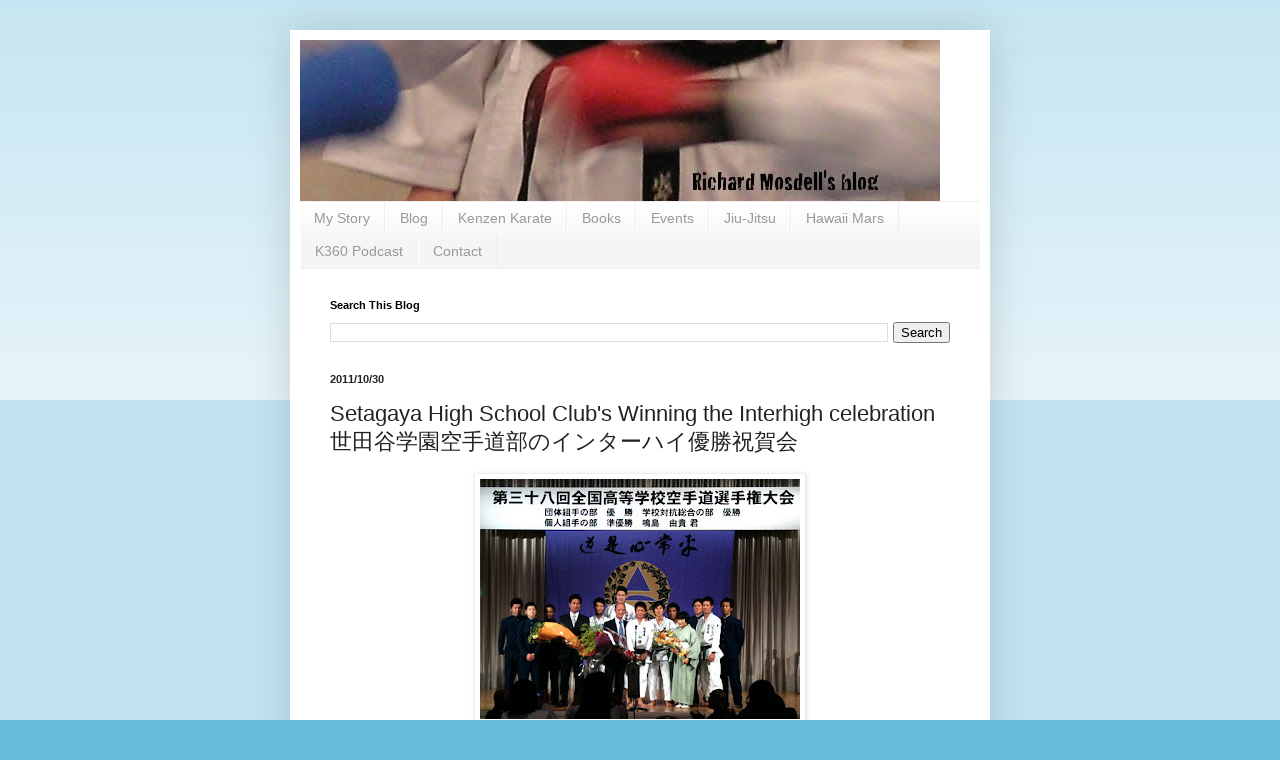

--- FILE ---
content_type: text/html; charset=UTF-8
request_url: http://www.richardmosdell.com/2011/10/setagaya-high-school-club-celebrationno.html
body_size: 10554
content:
<!DOCTYPE html>
<html class='v2' dir='ltr' lang='en'>
<head>
<link href='https://www.blogger.com/static/v1/widgets/4128112664-css_bundle_v2.css' rel='stylesheet' type='text/css'/>
<meta content='width=1100' name='viewport'/>
<meta content='text/html; charset=UTF-8' http-equiv='Content-Type'/>
<meta content='blogger' name='generator'/>
<link href='http://www.richardmosdell.com/favicon.ico' rel='icon' type='image/x-icon'/>
<link href='http://www.richardmosdell.com/2011/10/setagaya-high-school-club-celebrationno.html' rel='canonical'/>
<link rel="alternate" type="application/atom+xml" title="Richard Mosdell モズデル&#12539;リチャード - Atom" href="http://www.richardmosdell.com/feeds/posts/default" />
<link rel="alternate" type="application/rss+xml" title="Richard Mosdell モズデル&#12539;リチャード - RSS" href="http://www.richardmosdell.com/feeds/posts/default?alt=rss" />
<link rel="service.post" type="application/atom+xml" title="Richard Mosdell モズデル&#12539;リチャード - Atom" href="https://www.blogger.com/feeds/4303184750307683962/posts/default" />

<link rel="alternate" type="application/atom+xml" title="Richard Mosdell モズデル&#12539;リチャード - Atom" href="http://www.richardmosdell.com/feeds/9060507347250487630/comments/default" />
<!--Can't find substitution for tag [blog.ieCssRetrofitLinks]-->
<link href='https://blogger.googleusercontent.com/img/b/R29vZ2xl/AVvXsEgdHtQIEdsn2TznYvCYyFiQpzDxWA1hkLRPYuT_HTyijJwt0zcKELxniR-QdKCiMqXUmydDQY8etBonxVYQqQlsfFemChAufYd4d-H01HCm3Hfaf-W9kLn4gGAiCCnchVq-WDkzbyRr0YDg/s320/IMG_1612.JPG' rel='image_src'/>
<meta content='http://www.richardmosdell.com/2011/10/setagaya-high-school-club-celebrationno.html' property='og:url'/>
<meta content='Setagaya High School Club&#39;s Winning the Interhigh celebration世田谷学園空手道部のインターハイ優勝祝賀会' property='og:title'/>
<meta content='Tokyo&#39;s Setagaya High School Karate Club celebrated their successful wins from this year&#39;s Interhigh Championships by having a celebration a...' property='og:description'/>
<meta content='https://blogger.googleusercontent.com/img/b/R29vZ2xl/AVvXsEgdHtQIEdsn2TznYvCYyFiQpzDxWA1hkLRPYuT_HTyijJwt0zcKELxniR-QdKCiMqXUmydDQY8etBonxVYQqQlsfFemChAufYd4d-H01HCm3Hfaf-W9kLn4gGAiCCnchVq-WDkzbyRr0YDg/w1200-h630-p-k-no-nu/IMG_1612.JPG' property='og:image'/>
<title>Richard Mosdell モズデル&#12539;リチャード: Setagaya High School Club's Winning the Interhigh celebration世田谷学園空手道部のインターハイ優勝祝賀会</title>
<style id='page-skin-1' type='text/css'><!--
/*
-----------------------------------------------
Blogger Template Style
Name:     Simple
Designer: Blogger
URL:      www.blogger.com
----------------------------------------------- */
/* Content
----------------------------------------------- */
body {
font: normal normal 12px Arial, Tahoma, Helvetica, FreeSans, sans-serif;
color: #222222;
background: #66bbdd none repeat scroll top left;
padding: 0 40px 40px 40px;
}
html body .region-inner {
min-width: 0;
max-width: 100%;
width: auto;
}
h2 {
font-size: 22px;
}
a:link {
text-decoration:none;
color: #2288bb;
}
a:visited {
text-decoration:none;
color: #888888;
}
a:hover {
text-decoration:underline;
color: #33aaff;
}
.body-fauxcolumn-outer .fauxcolumn-inner {
background: transparent url(https://resources.blogblog.com/blogblog/data/1kt/simple/body_gradient_tile_light.png) repeat scroll top left;
_background-image: none;
}
.body-fauxcolumn-outer .cap-top {
position: absolute;
z-index: 1;
height: 400px;
width: 100%;
}
.body-fauxcolumn-outer .cap-top .cap-left {
width: 100%;
background: transparent url(https://resources.blogblog.com/blogblog/data/1kt/simple/gradients_light.png) repeat-x scroll top left;
_background-image: none;
}
.content-outer {
-moz-box-shadow: 0 0 40px rgba(0, 0, 0, .15);
-webkit-box-shadow: 0 0 5px rgba(0, 0, 0, .15);
-goog-ms-box-shadow: 0 0 10px #333333;
box-shadow: 0 0 40px rgba(0, 0, 0, .15);
margin-bottom: 1px;
}
.content-inner {
padding: 10px 10px;
}
.content-inner {
background-color: #ffffff;
}
/* Header
----------------------------------------------- */
.header-outer {
background: transparent none repeat-x scroll 0 -400px;
_background-image: none;
}
.Header h1 {
font: normal normal 60px Arial, Tahoma, Helvetica, FreeSans, sans-serif;
color: #3399bb;
text-shadow: -1px -1px 1px rgba(0, 0, 0, .2);
}
.Header h1 a {
color: #3399bb;
}
.Header .description {
font-size: 140%;
color: #777777;
}
.header-inner .Header .titlewrapper {
padding: 22px 30px;
}
.header-inner .Header .descriptionwrapper {
padding: 0 30px;
}
/* Tabs
----------------------------------------------- */
.tabs-inner .section:first-child {
border-top: 1px solid #eeeeee;
}
.tabs-inner .section:first-child ul {
margin-top: -1px;
border-top: 1px solid #eeeeee;
border-left: 0 solid #eeeeee;
border-right: 0 solid #eeeeee;
}
.tabs-inner .widget ul {
background: #f5f5f5 url(https://resources.blogblog.com/blogblog/data/1kt/simple/gradients_light.png) repeat-x scroll 0 -800px;
_background-image: none;
border-bottom: 1px solid #eeeeee;
margin-top: 0;
margin-left: -30px;
margin-right: -30px;
}
.tabs-inner .widget li a {
display: inline-block;
padding: .6em 1em;
font: normal normal 14px Arial, Tahoma, Helvetica, FreeSans, sans-serif;
color: #999999;
border-left: 1px solid #ffffff;
border-right: 1px solid #eeeeee;
}
.tabs-inner .widget li:first-child a {
border-left: none;
}
.tabs-inner .widget li.selected a, .tabs-inner .widget li a:hover {
color: #000000;
background-color: #eeeeee;
text-decoration: none;
}
/* Columns
----------------------------------------------- */
.main-outer {
border-top: 0 solid #eeeeee;
}
.fauxcolumn-left-outer .fauxcolumn-inner {
border-right: 1px solid #eeeeee;
}
.fauxcolumn-right-outer .fauxcolumn-inner {
border-left: 1px solid #eeeeee;
}
/* Headings
----------------------------------------------- */
div.widget > h2,
div.widget h2.title {
margin: 0 0 1em 0;
font: normal bold 11px Arial, Tahoma, Helvetica, FreeSans, sans-serif;
color: #000000;
}
/* Widgets
----------------------------------------------- */
.widget .zippy {
color: #999999;
text-shadow: 2px 2px 1px rgba(0, 0, 0, .1);
}
.widget .popular-posts ul {
list-style: none;
}
/* Posts
----------------------------------------------- */
h2.date-header {
font: normal bold 11px Arial, Tahoma, Helvetica, FreeSans, sans-serif;
}
.date-header span {
background-color: transparent;
color: #222222;
padding: inherit;
letter-spacing: inherit;
margin: inherit;
}
.main-inner {
padding-top: 30px;
padding-bottom: 30px;
}
.main-inner .column-center-inner {
padding: 0 15px;
}
.main-inner .column-center-inner .section {
margin: 0 15px;
}
.post {
margin: 0 0 25px 0;
}
h3.post-title, .comments h4 {
font: normal normal 22px Arial, Tahoma, Helvetica, FreeSans, sans-serif;
margin: .75em 0 0;
}
.post-body {
font-size: 110%;
line-height: 1.4;
position: relative;
}
.post-body img, .post-body .tr-caption-container, .Profile img, .Image img,
.BlogList .item-thumbnail img {
padding: 2px;
background: #ffffff;
border: 1px solid #eeeeee;
-moz-box-shadow: 1px 1px 5px rgba(0, 0, 0, .1);
-webkit-box-shadow: 1px 1px 5px rgba(0, 0, 0, .1);
box-shadow: 1px 1px 5px rgba(0, 0, 0, .1);
}
.post-body img, .post-body .tr-caption-container {
padding: 5px;
}
.post-body .tr-caption-container {
color: #222222;
}
.post-body .tr-caption-container img {
padding: 0;
background: transparent;
border: none;
-moz-box-shadow: 0 0 0 rgba(0, 0, 0, .1);
-webkit-box-shadow: 0 0 0 rgba(0, 0, 0, .1);
box-shadow: 0 0 0 rgba(0, 0, 0, .1);
}
.post-header {
margin: 0 0 1.5em;
line-height: 1.6;
font-size: 90%;
}
.post-footer {
margin: 20px -2px 0;
padding: 5px 10px;
color: #666666;
background-color: #f9f9f9;
border-bottom: 1px solid #eeeeee;
line-height: 1.6;
font-size: 90%;
}
#comments .comment-author {
padding-top: 1.5em;
border-top: 1px solid #eeeeee;
background-position: 0 1.5em;
}
#comments .comment-author:first-child {
padding-top: 0;
border-top: none;
}
.avatar-image-container {
margin: .2em 0 0;
}
#comments .avatar-image-container img {
border: 1px solid #eeeeee;
}
/* Comments
----------------------------------------------- */
.comments .comments-content .icon.blog-author {
background-repeat: no-repeat;
background-image: url([data-uri]);
}
.comments .comments-content .loadmore a {
border-top: 1px solid #999999;
border-bottom: 1px solid #999999;
}
.comments .comment-thread.inline-thread {
background-color: #f9f9f9;
}
.comments .continue {
border-top: 2px solid #999999;
}
/* Accents
---------------------------------------------- */
.section-columns td.columns-cell {
border-left: 1px solid #eeeeee;
}
.blog-pager {
background: transparent none no-repeat scroll top center;
}
.blog-pager-older-link, .home-link,
.blog-pager-newer-link {
background-color: #ffffff;
padding: 5px;
}
.footer-outer {
border-top: 0 dashed #bbbbbb;
}
/* Mobile
----------------------------------------------- */
body.mobile  {
background-size: auto;
}
.mobile .body-fauxcolumn-outer {
background: transparent none repeat scroll top left;
}
.mobile .body-fauxcolumn-outer .cap-top {
background-size: 100% auto;
}
.mobile .content-outer {
-webkit-box-shadow: 0 0 3px rgba(0, 0, 0, .15);
box-shadow: 0 0 3px rgba(0, 0, 0, .15);
}
.mobile .tabs-inner .widget ul {
margin-left: 0;
margin-right: 0;
}
.mobile .post {
margin: 0;
}
.mobile .main-inner .column-center-inner .section {
margin: 0;
}
.mobile .date-header span {
padding: 0.1em 10px;
margin: 0 -10px;
}
.mobile h3.post-title {
margin: 0;
}
.mobile .blog-pager {
background: transparent none no-repeat scroll top center;
}
.mobile .footer-outer {
border-top: none;
}
.mobile .main-inner, .mobile .footer-inner {
background-color: #ffffff;
}
.mobile-index-contents {
color: #222222;
}
.mobile-link-button {
background-color: #2288bb;
}
.mobile-link-button a:link, .mobile-link-button a:visited {
color: #ffffff;
}
.mobile .tabs-inner .section:first-child {
border-top: none;
}
.mobile .tabs-inner .PageList .widget-content {
background-color: #eeeeee;
color: #000000;
border-top: 1px solid #eeeeee;
border-bottom: 1px solid #eeeeee;
}
.mobile .tabs-inner .PageList .widget-content .pagelist-arrow {
border-left: 1px solid #eeeeee;
}

--></style>
<style id='template-skin-1' type='text/css'><!--
body {
min-width: 700px;
}
.content-outer, .content-fauxcolumn-outer, .region-inner {
min-width: 700px;
max-width: 700px;
_width: 700px;
}
.main-inner .columns {
padding-left: 0px;
padding-right: 0px;
}
.main-inner .fauxcolumn-center-outer {
left: 0px;
right: 0px;
/* IE6 does not respect left and right together */
_width: expression(this.parentNode.offsetWidth -
parseInt("0px") -
parseInt("0px") + 'px');
}
.main-inner .fauxcolumn-left-outer {
width: 0px;
}
.main-inner .fauxcolumn-right-outer {
width: 0px;
}
.main-inner .column-left-outer {
width: 0px;
right: 100%;
margin-left: -0px;
}
.main-inner .column-right-outer {
width: 0px;
margin-right: -0px;
}
#layout {
min-width: 0;
}
#layout .content-outer {
min-width: 0;
width: 800px;
}
#layout .region-inner {
min-width: 0;
width: auto;
}
body#layout div.add_widget {
padding: 8px;
}
body#layout div.add_widget a {
margin-left: 32px;
}
--></style>
<link href='https://www.blogger.com/dyn-css/authorization.css?targetBlogID=4303184750307683962&amp;zx=bb1a485a-d7d4-4f63-bcec-bd7bcb9bd738' media='none' onload='if(media!=&#39;all&#39;)media=&#39;all&#39;' rel='stylesheet'/><noscript><link href='https://www.blogger.com/dyn-css/authorization.css?targetBlogID=4303184750307683962&amp;zx=bb1a485a-d7d4-4f63-bcec-bd7bcb9bd738' rel='stylesheet'/></noscript>
<meta name='google-adsense-platform-account' content='ca-host-pub-1556223355139109'/>
<meta name='google-adsense-platform-domain' content='blogspot.com'/>

</head>
<body class='loading variant-pale'>
<div class='navbar no-items section' id='navbar' name='Navbar'>
</div>
<div class='body-fauxcolumns'>
<div class='fauxcolumn-outer body-fauxcolumn-outer'>
<div class='cap-top'>
<div class='cap-left'></div>
<div class='cap-right'></div>
</div>
<div class='fauxborder-left'>
<div class='fauxborder-right'></div>
<div class='fauxcolumn-inner'>
</div>
</div>
<div class='cap-bottom'>
<div class='cap-left'></div>
<div class='cap-right'></div>
</div>
</div>
</div>
<div class='content'>
<div class='content-fauxcolumns'>
<div class='fauxcolumn-outer content-fauxcolumn-outer'>
<div class='cap-top'>
<div class='cap-left'></div>
<div class='cap-right'></div>
</div>
<div class='fauxborder-left'>
<div class='fauxborder-right'></div>
<div class='fauxcolumn-inner'>
</div>
</div>
<div class='cap-bottom'>
<div class='cap-left'></div>
<div class='cap-right'></div>
</div>
</div>
</div>
<div class='content-outer'>
<div class='content-cap-top cap-top'>
<div class='cap-left'></div>
<div class='cap-right'></div>
</div>
<div class='fauxborder-left content-fauxborder-left'>
<div class='fauxborder-right content-fauxborder-right'></div>
<div class='content-inner'>
<header>
<div class='header-outer'>
<div class='header-cap-top cap-top'>
<div class='cap-left'></div>
<div class='cap-right'></div>
</div>
<div class='fauxborder-left header-fauxborder-left'>
<div class='fauxborder-right header-fauxborder-right'></div>
<div class='region-inner header-inner'>
<div class='header section' id='header' name='Header'><div class='widget Header' data-version='1' id='Header1'>
<div id='header-inner'>
<a href='http://www.richardmosdell.com/' style='display: block'>
<img alt='Richard Mosdell モズデル・リチャード' height='161px; ' id='Header1_headerimg' src='https://blogger.googleusercontent.com/img/b/R29vZ2xl/AVvXsEgLC75BUvyeO_8vXqgB5Oh6v0tKbem2QWsq7ikQFeF5ugUm1tbSkZlW_q687DpmBv9xbrR7TQZjXihO5eOqfCYg5klwdLpcRipcuiUhlWsPFrxQJSFK1IOX3xWds8DoszVEz9WKzsqUjmbf/s752/Richard%2527s+title.jpg' style='display: block' width='640px; '/>
</a>
</div>
</div></div>
</div>
</div>
<div class='header-cap-bottom cap-bottom'>
<div class='cap-left'></div>
<div class='cap-right'></div>
</div>
</div>
</header>
<div class='tabs-outer'>
<div class='tabs-cap-top cap-top'>
<div class='cap-left'></div>
<div class='cap-right'></div>
</div>
<div class='fauxborder-left tabs-fauxborder-left'>
<div class='fauxborder-right tabs-fauxborder-right'></div>
<div class='region-inner tabs-inner'>
<div class='tabs section' id='crosscol' name='Cross-Column'><div class='widget LinkList' data-version='1' id='LinkList2'>
<h2>Navigation</h2>
<div class='widget-content'>
<ul>
<li><a href='http://www.richardmosdell.com/search/label/My%20Story'>My Story</a></li>
<li><a href='http://www.richardmosdell.com/search/label/Blog'>Blog</a></li>
<li><a href='http://www.richardmosdell.com/search/label/Kenzen%20Karate'>Kenzen Karate</a></li>
<li><a href='http://www.richardmosdell.com/search/label/Books'>Books</a></li>
<li><a href='http://www.richardmosdell.com/search/label/Events'>Events</a></li>
<li><a href='http://www.richardmosdell.com/2025/04/jiu-jitsu-fighting-system-ne-waza.html'>Jiu-Jitsu</a></li>
<li><a href='http://www.richardmosdell.com/search/label/HawaiiMartinMars'>Hawaii Mars</a></li>
<li><a href='http://www.richardmosdell.com/search/label/Karate360'>K360 Podcast</a></li>
<li><a href='http://www.richardmosdell.com/search/label/Contact'>Contact</a></li>
</ul>
<div class='clear'></div>
</div>
</div></div>
<div class='tabs no-items section' id='crosscol-overflow' name='Cross-Column 2'></div>
</div>
</div>
<div class='tabs-cap-bottom cap-bottom'>
<div class='cap-left'></div>
<div class='cap-right'></div>
</div>
</div>
<div class='main-outer'>
<div class='main-cap-top cap-top'>
<div class='cap-left'></div>
<div class='cap-right'></div>
</div>
<div class='fauxborder-left main-fauxborder-left'>
<div class='fauxborder-right main-fauxborder-right'></div>
<div class='region-inner main-inner'>
<div class='columns fauxcolumns'>
<div class='fauxcolumn-outer fauxcolumn-center-outer'>
<div class='cap-top'>
<div class='cap-left'></div>
<div class='cap-right'></div>
</div>
<div class='fauxborder-left'>
<div class='fauxborder-right'></div>
<div class='fauxcolumn-inner'>
</div>
</div>
<div class='cap-bottom'>
<div class='cap-left'></div>
<div class='cap-right'></div>
</div>
</div>
<div class='fauxcolumn-outer fauxcolumn-left-outer'>
<div class='cap-top'>
<div class='cap-left'></div>
<div class='cap-right'></div>
</div>
<div class='fauxborder-left'>
<div class='fauxborder-right'></div>
<div class='fauxcolumn-inner'>
</div>
</div>
<div class='cap-bottom'>
<div class='cap-left'></div>
<div class='cap-right'></div>
</div>
</div>
<div class='fauxcolumn-outer fauxcolumn-right-outer'>
<div class='cap-top'>
<div class='cap-left'></div>
<div class='cap-right'></div>
</div>
<div class='fauxborder-left'>
<div class='fauxborder-right'></div>
<div class='fauxcolumn-inner'>
</div>
</div>
<div class='cap-bottom'>
<div class='cap-left'></div>
<div class='cap-right'></div>
</div>
</div>
<!-- corrects IE6 width calculation -->
<div class='columns-inner'>
<div class='column-center-outer'>
<div class='column-center-inner'>
<div class='main section' id='main' name='Main'><div class='widget BlogSearch' data-version='1' id='BlogSearch2'>
<h2 class='title'>Search This Blog</h2>
<div class='widget-content'>
<div id='BlogSearch2_form'>
<form action='http://www.richardmosdell.com/search' class='gsc-search-box' target='_top'>
<table cellpadding='0' cellspacing='0' class='gsc-search-box'>
<tbody>
<tr>
<td class='gsc-input'>
<input autocomplete='off' class='gsc-input' name='q' size='10' title='search' type='text' value=''/>
</td>
<td class='gsc-search-button'>
<input class='gsc-search-button' title='search' type='submit' value='Search'/>
</td>
</tr>
</tbody>
</table>
</form>
</div>
</div>
<div class='clear'></div>
</div><div class='widget Blog' data-version='1' id='Blog1'>
<div class='blog-posts hfeed'>

          <div class="date-outer">
        
<h2 class='date-header'><span>2011/10/30</span></h2>

          <div class="date-posts">
        
<div class='post-outer'>
<div class='post hentry uncustomized-post-template' itemprop='blogPost' itemscope='itemscope' itemtype='http://schema.org/BlogPosting'>
<meta content='https://blogger.googleusercontent.com/img/b/R29vZ2xl/AVvXsEgdHtQIEdsn2TznYvCYyFiQpzDxWA1hkLRPYuT_HTyijJwt0zcKELxniR-QdKCiMqXUmydDQY8etBonxVYQqQlsfFemChAufYd4d-H01HCm3Hfaf-W9kLn4gGAiCCnchVq-WDkzbyRr0YDg/s320/IMG_1612.JPG' itemprop='image_url'/>
<meta content='4303184750307683962' itemprop='blogId'/>
<meta content='9060507347250487630' itemprop='postId'/>
<a name='9060507347250487630'></a>
<h3 class='post-title entry-title' itemprop='name'>
Setagaya High School Club's Winning the Interhigh celebration世田谷学園空手道部のインターハイ優勝祝賀会
</h3>
<div class='post-header'>
<div class='post-header-line-1'></div>
</div>
<div class='post-body entry-content' id='post-body-9060507347250487630' itemprop='description articleBody'>
<a href="https://blogger.googleusercontent.com/img/b/R29vZ2xl/AVvXsEgdHtQIEdsn2TznYvCYyFiQpzDxWA1hkLRPYuT_HTyijJwt0zcKELxniR-QdKCiMqXUmydDQY8etBonxVYQqQlsfFemChAufYd4d-H01HCm3Hfaf-W9kLn4gGAiCCnchVq-WDkzbyRr0YDg/s1600/IMG_1612.JPG" onblur="try {parent.deselectBloggerImageGracefully();} catch(e) {}"><img alt="" border="0" id="BLOGGER_PHOTO_ID_5668547200116869458" src="https://blogger.googleusercontent.com/img/b/R29vZ2xl/AVvXsEgdHtQIEdsn2TznYvCYyFiQpzDxWA1hkLRPYuT_HTyijJwt0zcKELxniR-QdKCiMqXUmydDQY8etBonxVYQqQlsfFemChAufYd4d-H01HCm3Hfaf-W9kLn4gGAiCCnchVq-WDkzbyRr0YDg/s320/IMG_1612.JPG" style="display:block; margin:0px auto 10px; text-align:center;cursor:pointer; cursor:hand;width: 320px; height: 240px;" /></a>Tokyo's Setagaya High School Karate Club celebrated their successful wins from this year's Interhigh Championships by having a celebration at the Keio Plaza Hotel in Shinjuku. They won Team Kumite, Individual Kumite and the Overall Best Team. Congratulations!<br /><br />１０&#65295;１６に世田谷学園空手道部は京王プラザホテル新宿でインターハイ優勝祝賀会を行いました&#12290;団体組手&#12289;個人組手&#12289;学校対抗総合成績で優勝しました&#12290;おめでとうございます&#65281;<br /><br /><a href="https://blogger.googleusercontent.com/img/b/R29vZ2xl/AVvXsEjbp3Xq-m5-OecxTvJBb7gMk6lMIebzg72kRxn7XTOzDLMfCYThlETrfN86exAdcqdZ7Ew3MRrGqYagHxrQUe3LBVJdBJXyb0XEx-02tobaYC0AFSDKWJMgUcHdggbgtFze40Noz8a6XpqC/s1600/IMG_1605.JPG" onblur="try {parent.deselectBloggerImageGracefully();} catch(e) {}"><img alt="" border="0" id="BLOGGER_PHOTO_ID_5668547198986282178" src="https://blogger.googleusercontent.com/img/b/R29vZ2xl/AVvXsEjbp3Xq-m5-OecxTvJBb7gMk6lMIebzg72kRxn7XTOzDLMfCYThlETrfN86exAdcqdZ7Ew3MRrGqYagHxrQUe3LBVJdBJXyb0XEx-02tobaYC0AFSDKWJMgUcHdggbgtFze40Noz8a6XpqC/s320/IMG_1605.JPG" style="display:block; margin:0px auto 10px; text-align:center;cursor:pointer; cursor:hand;width: 320px; height: 240px;" /></a>Kata performance: Enpi<br />形演舞&#65306;エンピ<br /><br /><a href="https://blogger.googleusercontent.com/img/b/R29vZ2xl/AVvXsEiPmm5JSk9FmhLWbRWyKmfXNdSszLmZBKbIX5pM2UornPWlRmVRqcmmBxC62kHwKf6RdYirXlOxeMbOcfoGnjxxhzzjAvDK4gB_PGejYH2ubdQcuElzEjnOm0sh1e9R67hLSDGfKBqpaWQh/s1600/IMG_1600.jpg" onblur="try {parent.deselectBloggerImageGracefully();} catch(e) {}"><img alt="" border="0" id="BLOGGER_PHOTO_ID_5668547215226035090" src="https://blogger.googleusercontent.com/img/b/R29vZ2xl/AVvXsEiPmm5JSk9FmhLWbRWyKmfXNdSszLmZBKbIX5pM2UornPWlRmVRqcmmBxC62kHwKf6RdYirXlOxeMbOcfoGnjxxhzzjAvDK4gB_PGejYH2ubdQcuElzEjnOm0sh1e9R67hLSDGfKBqpaWQh/s320/IMG_1600.jpg" style="display:block; margin:0px auto 10px; text-align:center;cursor:pointer; cursor:hand;width: 240px; height: 320px;" /></a>This was just important stuff only for the adults of course!<br />これは大人だけ必要ものです&#65281;
<div style='clear: both;'></div>
</div>
<div class='post-footer'>
<div class='post-footer-line post-footer-line-1'>
<span class='post-author vcard'>
Posted by
<span class='fn' itemprop='author' itemscope='itemscope' itemtype='http://schema.org/Person'>
<meta content='https://www.blogger.com/profile/02743914866235459918' itemprop='url'/>
<a class='g-profile' href='https://www.blogger.com/profile/02743914866235459918' rel='author' title='author profile'>
<span itemprop='name'>Richard Mosdell</span>
</a>
</span>
</span>
<span class='post-timestamp'>
at
<meta content='http://www.richardmosdell.com/2011/10/setagaya-high-school-club-celebrationno.html' itemprop='url'/>
<a class='timestamp-link' href='http://www.richardmosdell.com/2011/10/setagaya-high-school-club-celebrationno.html' rel='bookmark' title='permanent link'><abbr class='published' itemprop='datePublished' title='2011-10-30T07:11:00-07:00'>07:11</abbr></a>
</span>
<span class='post-comment-link'>
</span>
<span class='post-icons'>
</span>
<div class='post-share-buttons goog-inline-block'>
</div>
</div>
<div class='post-footer-line post-footer-line-2'>
<span class='post-labels'>
Labels:
<a href='http://www.richardmosdell.com/search/label/Setagaya%20HS%20Karate%20Club%20%E4%B8%96%E7%94%B0%E8%B0%B7%E5%AD%A6%E5%9C%92%E7%A9%BA%E6%89%8B%E9%81%93%E9%83%A8' rel='tag'>Setagaya HS Karate Club 世田谷学園空手道部</a>
</span>
</div>
<div class='post-footer-line post-footer-line-3'>
<span class='post-location'>
</span>
</div>
</div>
</div>
<div class='comments' id='comments'>
<a name='comments'></a>
</div>
</div>

        </div></div>
      
</div>
<div class='blog-pager' id='blog-pager'>
<span id='blog-pager-newer-link'>
<a class='blog-pager-newer-link' href='http://www.richardmosdell.com/2011/11/tokyo-university-karate-club-in-house.html' id='Blog1_blog-pager-newer-link' title='Newer Post'>Newer Post</a>
</span>
<span id='blog-pager-older-link'>
<a class='blog-pager-older-link' href='http://www.richardmosdell.com/2011/10/paul-returns-to-thailand.html' id='Blog1_blog-pager-older-link' title='Older Post'>Older Post</a>
</span>
<a class='home-link' href='http://www.richardmosdell.com/'>Home</a>
</div>
<div class='clear'></div>
<div class='post-feeds'>
</div>
</div></div>
</div>
</div>
<div class='column-left-outer'>
<div class='column-left-inner'>
<aside>
</aside>
</div>
</div>
<div class='column-right-outer'>
<div class='column-right-inner'>
<aside>
</aside>
</div>
</div>
</div>
<div style='clear: both'></div>
<!-- columns -->
</div>
<!-- main -->
</div>
</div>
<div class='main-cap-bottom cap-bottom'>
<div class='cap-left'></div>
<div class='cap-right'></div>
</div>
</div>
<footer>
<div class='footer-outer'>
<div class='footer-cap-top cap-top'>
<div class='cap-left'></div>
<div class='cap-right'></div>
</div>
<div class='fauxborder-left footer-fauxborder-left'>
<div class='fauxborder-right footer-fauxborder-right'></div>
<div class='region-inner footer-inner'>
<div class='foot no-items section' id='footer-1'></div>
<table border='0' cellpadding='0' cellspacing='0' class='section-columns columns-3'>
<tbody>
<tr>
<td class='first columns-cell'>
<div class='foot section' id='footer-2-1'><div class='widget HTML' data-version='1' id='HTML3'>
<h2 class='title'>Google Analytics</h2>
<div class='widget-content'>
<script type="text/javascript">
var gaJsHost = (("https:" == document.location.protocol) ? "https://ssl." : "http://www.");
document.write(unescape("%3Cscript src='" + gaJsHost + "google-analytics.com/ga.js' type='text/javascript'%3E%3C/script%3E"));
</script>
<script type="text/javascript">
try {
var pageTracker = _gat._getTracker("UA-3928040-6");
pageTracker._trackPageview();
} catch(err) {}</script>
</div>
<div class='clear'></div>
</div></div>
</td>
<td class='columns-cell'>
<div class='foot section' id='footer-2-2'><div class='widget HTML' data-version='1' id='HTML1'>
<div class='widget-content'>
<div class="separator" style="clear: both; text-align: center;">
<a href="https://www.facebook.com/kenzenkaratevictoria/" target="_blank"><img border="0" height="100" src="https://blogger.googleusercontent.com/img/b/R29vZ2xl/AVvXsEiowBneag-oBn_GEqkPodHIvHGb-sQmYslwCkKK_m95cwvztyp5WL5t5PMOpRjZB5BM0STrpw69HaIMT5rei7Amh0rc003BqoIVGJtREiZv0SOJfOV5MC2LbnDN62Auhkmsr3az2V9vFmnP/s200/facebook-2-256x256.png" width="100" /></a><a href="https://twitter.com/MosdellRichard?lang=en" target="_blank"><img border="0" height="90" src="https://blogger.googleusercontent.com/img/b/R29vZ2xl/AVvXsEhborh_ktrMD9KKPctdQtSC93g807MmqyhBQOeIXN1UW9Ltgap72T3ZRtFz2ZYLwFMehg6MkoFc7GqQzNRfQ8MrBp2xxPN3Inap-xTwzIMV-jXfn9YuwDVKpc3l4b-xBX9YQMfmcWzR0TNn/s200/twitter-logo_318-40209.jpg" width="90" /></a><a href="https://www.instagram.com/kenzenkarate/" target="_blank"><img border="0" height="100" src="https://blogger.googleusercontent.com/img/b/R29vZ2xl/AVvXsEhvV4C559pUS2_RpI53rg2c57zsUnlzpSkP-qD29jnYNUNkJNE0gzFV8hKBzVxWeCVpcdX4s7aBDAN2_g2nnTBNbwY2g-V3DVD0wxmJGZsAAbw6M3InPh94wxnHLfH05_R_1wvhprjjqGbT/s200/InstagSMALL.jpg" width="110" /></a></div>
<br />
</div>
<div class='clear'></div>
</div></div>
</td>
<td class='columns-cell'>
<div class='foot section' id='footer-2-3'><div class='widget HTML' data-version='1' id='HTML2'>
<div class='widget-content'>
<!-- Begin Mailchimp Signup Form -->
<link href="//cdn-images.mailchimp.com/embedcode/classic-10_7.css" rel="stylesheet" type="text/css" />
<style type="text/css">
	#mc_embed_signup{background:#fff; clear:left; font:14px Helvetica,Arial,sans-serif; }
	/* Add your own Mailchimp form style overrides in your site stylesheet or in this style block.
	   We recommend moving this block and the preceding CSS link to the HEAD of your HTML file. */
</style>
<div id="mc_embed_signup">
<form action="https://richardmosdell.us1.list-manage.com/subscribe/post?u=fff6aaaacda92e400392d296a&amp;id=5e6032904b" method="post" id="mc-embedded-subscribe-form" name="mc-embedded-subscribe-form" class="validate" target="_blank" novalidate>
    <div id="mc_embed_signup_scroll">
	<h2>Subscribe to updates!</h2>
<div class="mc-field-group">
	<label for="mce-EMAIL">Email Address </label>
	<input type="email" value="" name="EMAIL" class="required email" id="mce-EMAIL" />
</div>
<div class="mc-field-group">
	<label for="mce-FNAME">First Name </label>
	<input type="text" value="" name="FNAME" class="" id="mce-FNAME" />
</div>
<div class="mc-field-group">
	<label for="mce-LNAME">Last Name </label>
	<input type="text" value="" name="LNAME" class="" id="mce-LNAME" />
</div>
	<div id="mce-responses" class="clear">
		<div class="response" id="mce-error-response" style="display:none"></div>
		<div class="response" id="mce-success-response" style="display:none"></div>
	</div>    <!-- real people should not fill this in and expect good things - do not remove this or risk form bot signups-->
    <div style="position: absolute; left: -5000px;" aria-hidden="true"><input type="text" name="b_fff6aaaacda92e400392d296a_5e6032904b" tabindex="-1" value="" /></div>
    <div class="clear"><input type="submit" value="Subscribe" name="subscribe" id="mc-embedded-subscribe" class="button" /></div>
    </div>
</form>
</div>
<script type='text/javascript' src='//s3.amazonaws.com/downloads.mailchimp.com/js/mc-validate.js'></script><script type='text/javascript'>(function($) {window.fnames = new Array(); window.ftypes = new Array();fnames[0]='EMAIL';ftypes[0]='email';fnames[1]='FNAME';ftypes[1]='text';fnames[2]='LNAME';ftypes[2]='text';fnames[3]='ADDRESS';ftypes[3]='address';fnames[4]='PHONE';ftypes[4]='phone';fnames[5]='BIRTHDAY';ftypes[5]='birthday';}(jQuery));var $mcj = jQuery.noConflict(true);</script>
<!--End mc_embed_signup-->
</div>
<div class='clear'></div>
</div></div>
</td>
</tr>
</tbody>
</table>
<!-- outside of the include in order to lock Attribution widget -->
<div class='foot section' id='footer-3' name='Footer'><div class='widget Attribution' data-version='1' id='Attribution1'>
<div class='widget-content' style='text-align: center;'>
Simple theme. Powered by <a href='https://www.blogger.com' target='_blank'>Blogger</a>.
</div>
<div class='clear'></div>
</div></div>
</div>
</div>
<div class='footer-cap-bottom cap-bottom'>
<div class='cap-left'></div>
<div class='cap-right'></div>
</div>
</div>
</footer>
<!-- content -->
</div>
</div>
<div class='content-cap-bottom cap-bottom'>
<div class='cap-left'></div>
<div class='cap-right'></div>
</div>
</div>
</div>
<script type='text/javascript'>
    window.setTimeout(function() {
        document.body.className = document.body.className.replace('loading', '');
      }, 10);
  </script>

<script type="text/javascript" src="https://www.blogger.com/static/v1/widgets/1601900224-widgets.js"></script>
<script type='text/javascript'>
window['__wavt'] = 'AOuZoY7rRkF2Eg_mjN9HgbM3iTC5iSxe8Q:1762956063942';_WidgetManager._Init('//www.blogger.com/rearrange?blogID\x3d4303184750307683962','//www.richardmosdell.com/2011/10/setagaya-high-school-club-celebrationno.html','4303184750307683962');
_WidgetManager._SetDataContext([{'name': 'blog', 'data': {'blogId': '4303184750307683962', 'title': 'Richard Mosdell \u30e2\u30ba\u30c7\u30eb\u30fb\u30ea\u30c1\u30e3\u30fc\u30c9', 'url': 'http://www.richardmosdell.com/2011/10/setagaya-high-school-club-celebrationno.html', 'canonicalUrl': 'http://www.richardmosdell.com/2011/10/setagaya-high-school-club-celebrationno.html', 'homepageUrl': 'http://www.richardmosdell.com/', 'searchUrl': 'http://www.richardmosdell.com/search', 'canonicalHomepageUrl': 'http://www.richardmosdell.com/', 'blogspotFaviconUrl': 'http://www.richardmosdell.com/favicon.ico', 'bloggerUrl': 'https://www.blogger.com', 'hasCustomDomain': true, 'httpsEnabled': false, 'enabledCommentProfileImages': true, 'gPlusViewType': 'FILTERED_POSTMOD', 'adultContent': false, 'analyticsAccountNumber': '', 'encoding': 'UTF-8', 'locale': 'en', 'localeUnderscoreDelimited': 'en', 'languageDirection': 'ltr', 'isPrivate': false, 'isMobile': false, 'isMobileRequest': false, 'mobileClass': '', 'isPrivateBlog': false, 'isDynamicViewsAvailable': true, 'feedLinks': '\x3clink rel\x3d\x22alternate\x22 type\x3d\x22application/atom+xml\x22 title\x3d\x22Richard Mosdell \u30e2\u30ba\u30c7\u30eb\u30fb\u30ea\u30c1\u30e3\u30fc\u30c9 - Atom\x22 href\x3d\x22http://www.richardmosdell.com/feeds/posts/default\x22 /\x3e\n\x3clink rel\x3d\x22alternate\x22 type\x3d\x22application/rss+xml\x22 title\x3d\x22Richard Mosdell \u30e2\u30ba\u30c7\u30eb\u30fb\u30ea\u30c1\u30e3\u30fc\u30c9 - RSS\x22 href\x3d\x22http://www.richardmosdell.com/feeds/posts/default?alt\x3drss\x22 /\x3e\n\x3clink rel\x3d\x22service.post\x22 type\x3d\x22application/atom+xml\x22 title\x3d\x22Richard Mosdell \u30e2\u30ba\u30c7\u30eb\u30fb\u30ea\u30c1\u30e3\u30fc\u30c9 - Atom\x22 href\x3d\x22https://www.blogger.com/feeds/4303184750307683962/posts/default\x22 /\x3e\n\n\x3clink rel\x3d\x22alternate\x22 type\x3d\x22application/atom+xml\x22 title\x3d\x22Richard Mosdell \u30e2\u30ba\u30c7\u30eb\u30fb\u30ea\u30c1\u30e3\u30fc\u30c9 - Atom\x22 href\x3d\x22http://www.richardmosdell.com/feeds/9060507347250487630/comments/default\x22 /\x3e\n', 'meTag': '', 'adsenseHostId': 'ca-host-pub-1556223355139109', 'adsenseHasAds': false, 'adsenseAutoAds': false, 'boqCommentIframeForm': true, 'loginRedirectParam': '', 'isGoogleEverywhereLinkTooltipEnabled': true, 'view': '', 'dynamicViewsCommentsSrc': '//www.blogblog.com/dynamicviews/4224c15c4e7c9321/js/comments.js', 'dynamicViewsScriptSrc': '//www.blogblog.com/dynamicviews/3ad3fa1fed980092', 'plusOneApiSrc': 'https://apis.google.com/js/platform.js', 'disableGComments': true, 'interstitialAccepted': false, 'sharing': {'platforms': [{'name': 'Get link', 'key': 'link', 'shareMessage': 'Get link', 'target': ''}, {'name': 'Facebook', 'key': 'facebook', 'shareMessage': 'Share to Facebook', 'target': 'facebook'}, {'name': 'BlogThis!', 'key': 'blogThis', 'shareMessage': 'BlogThis!', 'target': 'blog'}, {'name': 'X', 'key': 'twitter', 'shareMessage': 'Share to X', 'target': 'twitter'}, {'name': 'Pinterest', 'key': 'pinterest', 'shareMessage': 'Share to Pinterest', 'target': 'pinterest'}, {'name': 'Email', 'key': 'email', 'shareMessage': 'Email', 'target': 'email'}], 'disableGooglePlus': true, 'googlePlusShareButtonWidth': 0, 'googlePlusBootstrap': '\x3cscript type\x3d\x22text/javascript\x22\x3ewindow.___gcfg \x3d {\x27lang\x27: \x27en\x27};\x3c/script\x3e'}, 'hasCustomJumpLinkMessage': false, 'jumpLinkMessage': 'Read more', 'pageType': 'item', 'postId': '9060507347250487630', 'postImageThumbnailUrl': 'https://blogger.googleusercontent.com/img/b/R29vZ2xl/AVvXsEgdHtQIEdsn2TznYvCYyFiQpzDxWA1hkLRPYuT_HTyijJwt0zcKELxniR-QdKCiMqXUmydDQY8etBonxVYQqQlsfFemChAufYd4d-H01HCm3Hfaf-W9kLn4gGAiCCnchVq-WDkzbyRr0YDg/s72-c/IMG_1612.JPG', 'postImageUrl': 'https://blogger.googleusercontent.com/img/b/R29vZ2xl/AVvXsEgdHtQIEdsn2TznYvCYyFiQpzDxWA1hkLRPYuT_HTyijJwt0zcKELxniR-QdKCiMqXUmydDQY8etBonxVYQqQlsfFemChAufYd4d-H01HCm3Hfaf-W9kLn4gGAiCCnchVq-WDkzbyRr0YDg/s320/IMG_1612.JPG', 'pageName': 'Setagaya High School Club\x27s Winning the Interhigh celebration\u4e16\u7530\u8c37\u5b66\u5712\u7a7a\u624b\u9053\u90e8\u306e\u30a4\u30f3\u30bf\u30fc\u30cf\u30a4\u512a\u52dd\u795d\u8cc0\u4f1a', 'pageTitle': 'Richard Mosdell \u30e2\u30ba\u30c7\u30eb\u30fb\u30ea\u30c1\u30e3\u30fc\u30c9: Setagaya High School Club\x27s Winning the Interhigh celebration\u4e16\u7530\u8c37\u5b66\u5712\u7a7a\u624b\u9053\u90e8\u306e\u30a4\u30f3\u30bf\u30fc\u30cf\u30a4\u512a\u52dd\u795d\u8cc0\u4f1a'}}, {'name': 'features', 'data': {}}, {'name': 'messages', 'data': {'edit': 'Edit', 'linkCopiedToClipboard': 'Link copied to clipboard!', 'ok': 'Ok', 'postLink': 'Post Link'}}, {'name': 'template', 'data': {'name': 'Simple', 'localizedName': 'Simple', 'isResponsive': false, 'isAlternateRendering': false, 'isCustom': false, 'variant': 'pale', 'variantId': 'pale'}}, {'name': 'view', 'data': {'classic': {'name': 'classic', 'url': '?view\x3dclassic'}, 'flipcard': {'name': 'flipcard', 'url': '?view\x3dflipcard'}, 'magazine': {'name': 'magazine', 'url': '?view\x3dmagazine'}, 'mosaic': {'name': 'mosaic', 'url': '?view\x3dmosaic'}, 'sidebar': {'name': 'sidebar', 'url': '?view\x3dsidebar'}, 'snapshot': {'name': 'snapshot', 'url': '?view\x3dsnapshot'}, 'timeslide': {'name': 'timeslide', 'url': '?view\x3dtimeslide'}, 'isMobile': false, 'title': 'Setagaya High School Club\x27s Winning the Interhigh celebration\u4e16\u7530\u8c37\u5b66\u5712\u7a7a\u624b\u9053\u90e8\u306e\u30a4\u30f3\u30bf\u30fc\u30cf\u30a4\u512a\u52dd\u795d\u8cc0\u4f1a', 'description': 'Tokyo\x27s Setagaya High School Karate Club celebrated their successful wins from this year\x27s Interhigh Championships by having a celebration a...', 'featuredImage': 'https://blogger.googleusercontent.com/img/b/R29vZ2xl/AVvXsEgdHtQIEdsn2TznYvCYyFiQpzDxWA1hkLRPYuT_HTyijJwt0zcKELxniR-QdKCiMqXUmydDQY8etBonxVYQqQlsfFemChAufYd4d-H01HCm3Hfaf-W9kLn4gGAiCCnchVq-WDkzbyRr0YDg/s320/IMG_1612.JPG', 'url': 'http://www.richardmosdell.com/2011/10/setagaya-high-school-club-celebrationno.html', 'type': 'item', 'isSingleItem': true, 'isMultipleItems': false, 'isError': false, 'isPage': false, 'isPost': true, 'isHomepage': false, 'isArchive': false, 'isLabelSearch': false, 'postId': 9060507347250487630}}]);
_WidgetManager._RegisterWidget('_HeaderView', new _WidgetInfo('Header1', 'header', document.getElementById('Header1'), {}, 'displayModeFull'));
_WidgetManager._RegisterWidget('_LinkListView', new _WidgetInfo('LinkList2', 'crosscol', document.getElementById('LinkList2'), {}, 'displayModeFull'));
_WidgetManager._RegisterWidget('_BlogSearchView', new _WidgetInfo('BlogSearch2', 'main', document.getElementById('BlogSearch2'), {}, 'displayModeFull'));
_WidgetManager._RegisterWidget('_BlogView', new _WidgetInfo('Blog1', 'main', document.getElementById('Blog1'), {'cmtInteractionsEnabled': false, 'lightboxEnabled': true, 'lightboxModuleUrl': 'https://www.blogger.com/static/v1/jsbin/722137281-lbx.js', 'lightboxCssUrl': 'https://www.blogger.com/static/v1/v-css/828616780-lightbox_bundle.css'}, 'displayModeFull'));
_WidgetManager._RegisterWidget('_HTMLView', new _WidgetInfo('HTML3', 'footer-2-1', document.getElementById('HTML3'), {}, 'displayModeFull'));
_WidgetManager._RegisterWidget('_HTMLView', new _WidgetInfo('HTML1', 'footer-2-2', document.getElementById('HTML1'), {}, 'displayModeFull'));
_WidgetManager._RegisterWidget('_HTMLView', new _WidgetInfo('HTML2', 'footer-2-3', document.getElementById('HTML2'), {}, 'displayModeFull'));
_WidgetManager._RegisterWidget('_AttributionView', new _WidgetInfo('Attribution1', 'footer-3', document.getElementById('Attribution1'), {}, 'displayModeFull'));
</script>
</body>
</html>